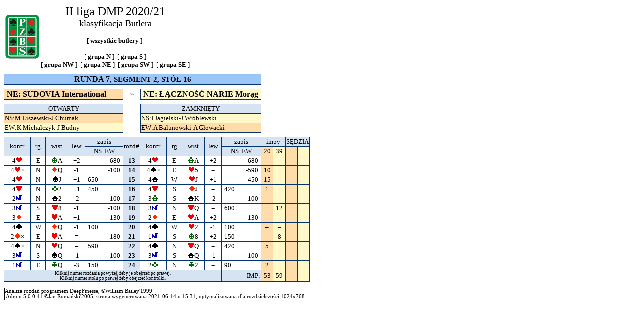

--- FILE ---
content_type: text/html
request_url: https://wyniki.pzbs.pl/liga/liga2020-21/2liga/butler/b2rr7t16-2.html
body_size: 1414
content:
<!DOCTYPE HTML PUBLIC "-//W3C//DTD HTML 4.01 Transitional//EN" "http://www.w3.org/TR/html4/loose.dtd">
<html>
<head>
 <meta http-equiv="Pragma" content="no-cache">
 <meta http-equiv="Cache-Control" content="no-cache">
 <meta name="robots" content="noarchive">
 <meta http-equiv="expires" content="0">
 <meta http-equiv="Content-Type" content="text/html; charset=UTF-8">
 <meta name="Generator" content="KoPS2www, JFR 2005">
 <title>II liga DMP 2020/21 - Round Robin</title>
 <link rel="stylesheet" type="text/css" href="css/kolorki.css">
 <script type="text/javascript" src="sklady/myAjax.js"></script>
</head>
<body class="all"><script type="text/javascript" src="sklady/wz_tooltip.js"></script><table cellspacing="0"><tr><td colspan="15"><span id="logo"></span>
<script type="text/javascript">loadIt('b2rrlogo.html','logo');</script></td></tr><tr><td class="e" colspan="15">&nbsp;</td></tr><tr><td class="bdnt12" colspan="11"><a class="br" href="b2rrrunda7.html" target="_top">RUNDA 7</a>, SEGMENT 2, STÓŁ 16</td><td colspan="4">&nbsp;</td></tr><tr><td class="e" colspan="15">&nbsp;</td></tr><tr><td class="znl12" colspan="5" width="235"><a class="br" target="_blank" href="b2rrT20.html">&nbsp;NE: SUDOVIA International&nbsp;</a></td><td class="e" align="center"><b>VS</b></td><td class="zel12" colspan="5" width="235"><a class="br" target="_blank" href="b2rrT31.html">&nbsp;NE: ŁĄCZNOŚĆ NARIE Morąg&nbsp;</a></td><td colspan="4">&nbsp;</td></tr><tr><td class="e" colspan="15">&nbsp;</td></tr><tr><td class="bdcc12" colspan="5">OTWARTY</td><td>&nbsp;</td><td class="bdcc12" colspan="5">ZAMKNIĘTY</td><td colspan="4">&nbsp;</td></tr><tr><td class="znl1" colspan="5">NS:M Liszewski-J Chumak</td><td>&nbsp;</td><td class="zel1" colspan="5">NS:I Jagielski-J Wróblewski</td><td colspan="4">&nbsp;</td></tr><tr><td class="zel1" colspan="5">EW:K Michalczyk-J Budny</td><td>&nbsp;</td><td class="znl1" colspan="5">EW:A Balunowski-A Głowacki</td><td colspan="4">&nbsp;</td></tr><tr><td class="e" colspan="15">&nbsp;</td></tr><tr><td class="bdcc12" rowspan="2">kontr.</td><td class="bdcc2" rowspan="2">rg</td><td class="bdcc2" rowspan="2">wist</td><td class="bdcc2" rowspan="2">lew</td><td class="bdcc2">zapis</td><td class="bdcc2" rowspan="2">rozd#</td><td class="bdcc2" rowspan="2">kontr.</td><td class="bdcc2" rowspan="2">rg</td><td class="bdcc2" rowspan="2">wist</td><td class="bdcc2" rowspan="2">lew</td><td class="bdcc2">zapis</td><td class="bdcc2" colspan="2">&nbsp;&nbsp;&nbsp;impy&nbsp;&nbsp;&nbsp;</td><td class="bdcc2" colspan="2"> SĘDZIA </td></tr><tr><td class="bdcc">&nbsp;NS&nbsp;&nbsp;EW&nbsp;</td><td class="bdcc">&nbsp;NS&nbsp;&nbsp;EW&nbsp;</td><td class="bdn">20</td><td class="bde">39</td><td class="bdn">&nbsp;</td><td class="bde">&nbsp;</td></tr><tr><td class="bdc1">4<img alt="h" src="images/H.gif"></td><td class="bdc">E</td><td class="bdc"><img alt="c" src="images/C.gif">A</td><td class="bdc">+2</td><td class="zeo">-680</td><td class="bdcc"><a href="b2rr7b-13.html" class="zb" target="popra">&nbsp;&nbsp;13&nbsp;&nbsp;</a></td><td class="bdc">4<img alt="h" src="images/H.gif"></td><td class="bdc">E</td><td class="bdc"><img alt="c" src="images/C.gif">A</td><td class="bdc">+2</td><td class="zeo">-680</td><td class="bdn">&ndash;</td><td class="bde">&ndash;</td><td class="bdn">&nbsp;</td><td class="bde">&nbsp;</td></tr><tr><td class="bdc1">4<img alt="h" src="images/H.gif">&times;</td><td class="bdc">N</td><td class="bdc"><img alt="d" src="images/D.gif">Q</td><td class="bdc">-1</td><td class="zeo">-100</td><td class="bdcc"><a href="b2rr7b-14.html" class="zb" target="popra">&nbsp;&nbsp;14&nbsp;&nbsp;</a></td><td class="bdc">4<img alt="s" src="images/S.gif">&times;</td><td class="bdc">E</td><td class="bdc"><img alt="h" src="images/H.gif">5</td><td class="bdc">=</td><td class="zeo">-590</td><td class="bdn">10</td><td class="bde">&nbsp;</td><td class="bdn">&nbsp;</td><td class="bde">&nbsp;</td></tr><tr><td class="bdc1">4<img alt="h" src="images/H.gif"></td><td class="bdc">N</td><td class="bdc"><img alt="s" src="images/S.gif">J</td><td class="bdc">+1</td><td class="zno">650</td><td class="bdcc"><a href="b2rr7b-15.html" class="zb" target="popra">&nbsp;&nbsp;15&nbsp;&nbsp;</a></td><td class="bdc">4<img alt="s" src="images/S.gif"></td><td class="bdc">W</td><td class="bdc"><img alt="h" src="images/H.gif">J</td><td class="bdc">+1</td><td class="zeo">-450</td><td class="bdn">15</td><td class="bde">&nbsp;</td><td class="bdn">&nbsp;</td><td class="bde">&nbsp;</td></tr><tr><td class="bdc1">4<img alt="h" src="images/H.gif"></td><td class="bdc">N</td><td class="bdc"><img alt="c" src="images/C.gif">2</td><td class="bdc">+1</td><td class="zno">450</td><td class="bdcc"><a href="b2rr7b-16.html" class="zb" target="popra">&nbsp;&nbsp;16&nbsp;&nbsp;</a></td><td class="bdc">4<img alt="h" src="images/H.gif"></td><td class="bdc">S</td><td class="bdc"><img alt="d" src="images/D.gif">J</td><td class="bdc">=</td><td class="zno">420</td><td class="bdn">1</td><td class="bde">&nbsp;</td><td class="bdn">&nbsp;</td><td class="bde">&nbsp;</td></tr><tr><td class="bdc1">2<img alt="n" src="images/N.gif"></td><td class="bdc">N</td><td class="bdc"><img alt="s" src="images/S.gif">2</td><td class="bdc">-2</td><td class="zeo">-100</td><td class="bdcc"><a href="b2rr7b-17.html" class="zb" target="popra">&nbsp;&nbsp;17&nbsp;&nbsp;</a></td><td class="bdc">3<img alt="c" src="images/C.gif"></td><td class="bdc">S</td><td class="bdc"><img alt="s" src="images/S.gif">K</td><td class="bdc">-2</td><td class="zeo">-100</td><td class="bdn">&ndash;</td><td class="bde">&ndash;</td><td class="bdn">&nbsp;</td><td class="bde">&nbsp;</td></tr><tr><td class="bdc1">3<img alt="n" src="images/N.gif"></td><td class="bdc">S</td><td class="bdc"><img alt="h" src="images/H.gif">8</td><td class="bdc">-1</td><td class="zeo">-100</td><td class="bdcc"><a href="b2rr7b-18.html" class="zb" target="popra">&nbsp;&nbsp;18&nbsp;&nbsp;</a></td><td class="bdc">3<img alt="n" src="images/N.gif"></td><td class="bdc">N</td><td class="bdc"><img alt="h" src="images/H.gif">Q</td><td class="bdc">=</td><td class="zno">600</td><td class="bdn">&nbsp;</td><td class="bde">12</td><td class="bdn">&nbsp;</td><td class="bde">&nbsp;</td></tr><tr><td class="bdc1">3<img alt="d" src="images/D.gif"></td><td class="bdc">E</td><td class="bdc"><img alt="h" src="images/H.gif">A</td><td class="bdc">+1</td><td class="zeo">-130</td><td class="bdcc"><a href="b2rr7b-19.html" class="zb" target="popra">&nbsp;&nbsp;19&nbsp;&nbsp;</a></td><td class="bdc">2<img alt="d" src="images/D.gif"></td><td class="bdc">E</td><td class="bdc"><img alt="h" src="images/H.gif">A</td><td class="bdc">+2</td><td class="zeo">-130</td><td class="bdn">&ndash;</td><td class="bde">&ndash;</td><td class="bdn">&nbsp;</td><td class="bde">&nbsp;</td></tr><tr><td class="bdc1">4<img alt="s" src="images/S.gif"></td><td class="bdc">W</td><td class="bdc"><img alt="d" src="images/D.gif">Q</td><td class="bdc">-1</td><td class="zno">100</td><td class="bdcc"><a href="b2rr7b-20.html" class="zb" target="popra">&nbsp;&nbsp;20&nbsp;&nbsp;</a></td><td class="bdc">4<img alt="s" src="images/S.gif"></td><td class="bdc">W</td><td class="bdc"><img alt="h" src="images/H.gif">2</td><td class="bdc">-1</td><td class="zno">100</td><td class="bdn">&ndash;</td><td class="bde">&ndash;</td><td class="bdn">&nbsp;</td><td class="bde">&nbsp;</td></tr><tr><td class="bdc1">2<img alt="d" src="images/D.gif">&times;</td><td class="bdc">E</td><td class="bdc"><img alt="h" src="images/H.gif">A</td><td class="bdc">=</td><td class="zeo">-180</td><td class="bdcc"><a href="b2rr7b-21.html" class="zb" target="popra">&nbsp;&nbsp;21&nbsp;&nbsp;</a></td><td class="bdc">1<img alt="n" src="images/N.gif"></td><td class="bdc">S</td><td class="bdc"><img alt="c" src="images/C.gif">8</td><td class="bdc">+2</td><td class="zno">150</td><td class="bdn">&nbsp;</td><td class="bde">8</td><td class="bdn">&nbsp;</td><td class="bde">&nbsp;</td></tr><tr><td class="bdc1">4<img alt="s" src="images/S.gif">&times;</td><td class="bdc">N</td><td class="bdc"><img alt="h" src="images/H.gif">Q</td><td class="bdc">=</td><td class="zno">590</td><td class="bdcc"><a href="b2rr7b-22.html" class="zb" target="popra">&nbsp;&nbsp;22&nbsp;&nbsp;</a></td><td class="bdc">4<img alt="s" src="images/S.gif"></td><td class="bdc">N</td><td class="bdc"><img alt="h" src="images/H.gif">Q</td><td class="bdc">=</td><td class="zno">420</td><td class="bdn">5</td><td class="bde">&nbsp;</td><td class="bdn">&nbsp;</td><td class="bde">&nbsp;</td></tr><tr><td class="bdc1">3<img alt="n" src="images/N.gif"></td><td class="bdc">S</td><td class="bdc"><img alt="s" src="images/S.gif">Q</td><td class="bdc">-1</td><td class="zeo">-100</td><td class="bdcc"><a href="b2rr7b-23.html" class="zb" target="popra">&nbsp;&nbsp;23&nbsp;&nbsp;</a></td><td class="bdc">3<img alt="n" src="images/N.gif"></td><td class="bdc">S</td><td class="bdc"><img alt="s" src="images/S.gif">Q</td><td class="bdc">-1</td><td class="zeo">-100</td><td class="bdn">&ndash;</td><td class="bde">&ndash;</td><td class="bdn">&nbsp;</td><td class="bde">&nbsp;</td></tr><tr><td class="bdc1">1<img alt="n" src="images/N.gif"></td><td class="bdc">E</td><td class="bdc"><img alt="c" src="images/C.gif">Q</td><td class="bdc">-3</td><td class="zno">150</td><td class="bdcc"><a href="b2rr7b-24.html" class="zb" target="popra">&nbsp;&nbsp;24&nbsp;&nbsp;</a></td><td class="bdc">2<img alt="c" src="images/C.gif"></td><td class="bdc">N</td><td class="bdc"><img alt="c" src="images/C.gif">2</td><td class="bdc">=</td><td class="zno">90</td><td class="bdn">2</td><td class="bde">&nbsp;</td><td class="bdn">&nbsp;</td><td class="bde">&nbsp;</td></tr><tr><td class="s1" colspan="10">Kliknij numer rozdania powyżej, żeby je obejrzeć po prawej.<br>Kliknij numer stołu po prawej żeby obejrzeć kontrolki.</td><td class="bdcr">IMP:</td><td class="znc">53</td><td class="zec">59</td><td class="znc">&nbsp;</td><td class="zec">&nbsp;</td></tr><tr><td colspan="15"><p class="vs"></p><p class="f">Analiza rozdań programem DeepFinesse, &copy;William Bailey&#39;1999<br>&nbsp;Admin.5.0.0.41&nbsp;&copy;Jan Romański&#39;2005, strona wygenerowana 2021-06-14 o 15:31, optymalizowana dla rozdzielczości 1024x768.</p></td></tr></table></body></html>

--- FILE ---
content_type: text/html
request_url: https://wyniki.pzbs.pl/liga/liga2020-21/2liga/butler/b2rrlogo.html?x=1769257705632
body_size: -42
content:
<table cellspacing="0" cellpadding="0" border="0"><tr>

<td valign="center"><img src="images/pzbs.gif"></td>

<td align="center">

<font size="5">II liga DMP 2020/21</font><br>
<font size="4">klasyfikacja Butlera</font><br><br>

[<a class="zb" target="_blank" href="https://www.pzbs.pl/ligi-all/190-ekstraklasa-202021/5915-ligi-butler">&nbsp;wszystkie butlery&nbsp;</a>]&nbsp;<br><br>


[<a class="zb" target="_blank" href="../../1liga/n/nrrleaderb.html">&nbsp;grupa N&nbsp;</a>]&nbsp;

[<a class="zb" target="_blank" href="../../1liga/s/srrleaderb.html">&nbsp;grupa S&nbsp;</a>]<br>



[<a class="zb" target="_blank" href="../../2liga/nw/nwrrleaderb.html">&nbsp;grupa NW&nbsp;</a>]&nbsp;

[<a class="zb" target="_blank" href="../../2liga/ne/nerrleaderb.html">&nbsp;grupa NE&nbsp;</a>]&nbsp;

[<a class="zb" target="_blank" href="../../2liga/sw/swrrleaderb.html">&nbsp;grupa SW&nbsp;</a>]&nbsp;

[<a class="zb" target="_blank" href="../../2liga/se/serrleaderb.html">&nbsp;grupa SE&nbsp;</a>]

</td></tr></table>

--- FILE ---
content_type: text/css
request_url: https://wyniki.pzbs.pl/liga/liga2020-21/2liga/butler/css/kolorki.css
body_size: 2441
content:
/* PLIK CSS DLA PROGRAM�W TEAMADMIN i PARY
   ostatnia poprawka: 28-lip-2008 18:36
   Napisy postaci :XX bed� zmieniane na:
   BG kolor t�a
   TX kolor tekstu
   RA kolor ramki
   RP kolor ramki w parach
   FO nazwa fontu
   FS wielko�� fontu w punktach - potem FS, FS+1, FS-3 ...
   HO t�o kom�rki gospodarza
   VI t�o kom�rki go�cia
   TT t�o kom�rki z tytu�em
   TK t�o kom�rki nag��wkowej
*/

body.all {background-color: #FFFFFF}

/* obrazki normalnie bez ramki, flagi maj� ramk� jasnoszar� */
img {border: none}
/* ma�a flaga */
img.fl {border: 1px solid rgb(192,192,192); height: 15px; width: 21px; vertical-align: middle}
/* �rednia flaga */
img.flb {border: 1px solid rgb(192,192,192); height: 20px; width: 28px;vertical-align: middle}
/* normalny rozmiar flagi */
img.bfl {border: 1px solid rgb(192,192,192)}

/* normalne elementy*/
p,td,ul,ol {font-size: 10pt; font-family: Tahoma; font-weight: normal; color: #000000}
h1 {font-family: Tahoma; color: #000000}
h2 {font-family: Tahoma; color: #000000}
h3 {font-family: Tahoma; color: #000000}
h4 {font-family: Tahoma; color: #000000}
h5 {font-family: Tahoma; color: #000000}
h6 {font-family: Tahoma; color: #000000}
td {padding: 1px}

/* paragrafy specjalne*/
p.f {font-size: 8pt; font-family: Tahoma; font-weight: normal; color: #000000; border: 1px; border-style: dotted}
span.wspak {unicode-bidi:bidi-override; direction: rtl}
p.vs {font-size: 3pt}

/* tablica/rz�d stronicowane */
.np {page-break-before: always}

/* linki
   normalny - bez podkre�lenia, zmiana kolor�w
*/
a:link {font-size: 10pt; font-family: Tahoma; font-weight: normal; text-decoration: none;color: #000000}
a:visited {font-size: 10pt; font-family: Tahoma; font-weight: normal; text-decoration: none;color: #000000}
a:hover {font-size: 10pt; font-family: Tahoma; font-weight: normal; text-decoration: none; color: #FFFFFF; background-color: #04356C}
a:active {font-size: 10pt; font-family: Tahoma; font-weight: normal; text-decoration: none; color: #FFFFFF; background-color: #04356C}
/* */
a.ti:link {font-size: 10pt; font-family: Tahoma; font-weight: normal; text-decoration: none;color: #000000}
a.ti:visited {font-size: 10pt; font-family: Tahoma; font-weight: normal; text-decoration: none;color: #000000}
a.ti:hover {font-size: 10pt; font-family: Tahoma; font-weight: normal; text-decoration: none; color: #000000; background-color: #FFFFFF}
a.ti:active {font-size: 10pt; font-family: Tahoma; font-weight: normal; text-decoration: none; color: #000000; background-color: #FFFFFF}
/* */
a.m:link {font-size: 8pt; font-family: Tahoma; font-weight: normal; text-decoration: underline;color: #000000}
a.m:visited {font-size: 8pt; font-family: Tahoma; font-weight: normal; text-decoration: none;color: #000000}
a.m:hover {font-size: 8pt; font-family: Tahoma; font-weight: normal; text-decoration: none; color: #FFFFFF; background-color: #04356C}
a.m:active {font-size: 8pt; font-family: Tahoma; font-weight: normal; text-decoration: none; color: #FFFFFF; background-color: #04356C}
/* */
a.z0:link {font-size: 10pt; font-family: Tahoma; font-weight: bold; text-decoration: none;color: #FFFFFF; background-color: #04356C}
a.z0:visited {font-size: 10pt; font-family: Tahoma; font-weight: bold; text-decoration: none;color: #FFFFFF; background-color: #04356C}
a.z0:hover {font-size: 10pt; font-family: Tahoma; font-weight: bold; text-decoration: none; color: #FFFFFF; background-color: #04356C}
a.z0:active {font-size: 10pt; font-family: Tahoma; font-weight: bold; text-decoration: none; color: #FFFFFF; background-color: #04356C}
/* */
a.zb:link {font-size: 10pt; font-family: Tahoma; font-weight: bold; text-decoration: none;color: #000000}
a.zb:visited {font-size: 10pt; font-family: Tahoma; font-weight: bold; text-decoration: none;color: #000000}
a.zb:hover {font-size: 10pt; font-family: Tahoma; font-weight: bold; text-decoration: none; color: #FFFFFF; background-color: #04356C}
a.zb:active {font-size: 10pt; font-family: Tahoma; font-weight: bold; text-decoration: none; color: #FFFFFF; background-color: #04356C}
/* */
a.b:link {font-size: 14pt; font-family: Tahoma; font-weight: bold; text-decoration: none;color: #000000}
a.b:visited {font-size: 14pt; font-family: Tahoma; font-weight: bold; text-decoration: none;color: #000000}
a.b:hover {font-size: 14pt; font-family: Tahoma; font-weight: bold; text-decoration: none; color: #FFFFFF; background-color: #04356C}
a.b:active {font-size: 14pt; font-family: Tahoma; font-weight: bold; text-decoration: none; color: #FFFFFF; background-color: #04356C}
/* */
a.bi:link {font-size: 12pt; font-family: Tahoma; text-decoration: none;color: #000000}
a.bi:visited {font-size: 12pt; font-family: Tahoma; text-decoration: none;color: #000000}
a.bi:hover {font-size: 12pt; font-family: Tahoma; text-decoration: none; color: #FFFFFF; background-color: #04356C}
a.bi:active {font-size: 12pt; font-family: Tahoma; text-decoration: none; color: #FFFFFF; background-color: #04356C}
/* */
a.br:link {font-size: 12pt; font-family: Tahoma; font-weight: bold; text-decoration: none;color: #000000}
a.br:visited {font-size: 12pt; font-family: Tahoma; font-weight: bold; text-decoration: none;color: #000000}
a.br:hover {font-size: 12pt; font-family: Tahoma; font-weight: bold; text-decoration: none; color: #FFFFFF; background-color: #04356C}
a.br:active {font-size: 12pt; font-family: Tahoma; font-weight: bold; text-decoration: none; color: #FFFFFF; background-color: #04356C}

/* kom�rki
   w�ski odst�p w tabelce */
td.e {font-size: 4pt}

/* z brzegiem dolnym */
td.un {padding: 1px; border-bottom: 1px solid #04356C;  text-align: center; white-space: nowrap}

/* dalej liczba na ko�cu nazwy oznacza spos�b obramowania:

   bez =  _|  normalnie w tabelce
          _
     1 = |_| pocz�tek wiersza
     
     2 =  _| �rodek pierwszego wiersza (g�ra,d�,prawy) 
     
    12 = pe�ne obramowanie,pocz�tek tabelki

*/

td.s {padding: 1px; border-bottom: 1px solid #04356C; border-right: 1px solid #04356C; text-align: center; font-size: 7pt; color: #000000; background-color: #D6E3F3; white-space: nowrap}
td.s1 {padding: 1px; border-left: 1px solid #04356C; border-bottom: 1px solid #04356C; border-right: 1px solid #04356C; text-align: center; font-size: 7pt; color: #000000; background-color: #D6E3F3; white-space: nowrap}
td.s2 {padding: 1px; border-top: 1px solid #04356C; border-bottom: 1px solid #04356C; border-right: 1px solid #04356C; text-align: center; font-size: 7pt; color: #000000; background-color: #D6E3F3; white-space: nowrap}
td.s12 {padding: 1px; border: 1px solid #04356C; text-align: center; font-size: 7pt; color: #000000; background-color: #D6E3F3; white-space: nowrap}
/*  */
td.b {padding: 1px; border-bottom: 1px solid #04356C; border-right: 1px solid #04356C; text-align: center; font-size: 11pt; color: #000000; background-color: #D6E3F3; white-space: nowrap}
td.b1 {padding: 1px; border-left: 1px solid #04356C; border-bottom: 1px solid #04356C; border-right: 1px solid #04356C; text-align: center; font-size: 11pt; color: #000000; background-color: #D6E3F3; white-space: nowrap}
td.b2 {padding: 1px; border-top: 1px solid #04356C; border-bottom: 1px solid #04356C; border-right: 1px solid #04356C; text-align: center; font-size: 11pt; color: #000000; background-color: #D6E3F3; white-space: nowrap}
td.b12 {padding: 1px; border: 1px solid #04356C; text-align: center; font-size: 11pt; color: #000000; background-color: #D6E3F3; white-space: nowrap}
/*  */
td.t {padding: 1px; border-bottom: 1px solid #04356C; border-right: 1px solid #04356C; text-align: center; font-size: 14pt; font-weight: bold; background-color: #D6E3F3; white-space: nowrap}
/* t0=tylko prawe */
td.t0 {padding: 1px; border-right: 1px solid #04356C; text-align: center; font-size: 4pt; font-weight: bold; background-color: #D6E3F3; white-space: nowrap}
td.t1 {padding: 1px; border-left: 1px solid #04356C; border-bottom: 1px solid #04356C; border-right: 1px solid #04356C; text-align: center; font-size: 14pt; font-weight: bold; background-color: #D6E3F3; white-space: nowrap}
td.t2 {padding: 1px; border-top: 1px solid #04356C; border-bottom: 1px solid #04356C; border-right: 1px solid #04356C; text-align: center; font-size: 14pt; font-weight: bold; background-color: #D6E3F3; white-space: nowrap}
td.t12 {padding: 1px; border: 1px solid #04356C; text-align: center; font-size: 14pt; font-weight: bold; background-color: #D6E3F3; white-space: nowrap}
/* t3=t z malutkim fontem */
td.t3 {padding: 1px; border-bottom: 1px solid #04356C; border-right: 1px solid #04356C; text-align: center; font-size: 4pt; font-weight: bold; background-color: #D6E3F3; white-space: nowrap}
/* tl=|_ */
td.tl {padding: 1px; border-left: 1px solid #04356C; border-bottom: 1px solid #04356C; text-align: center; font-size: 14pt; font-weight: bold; background-color: #D6E3F3; white-space: nowrap}
/*  */
td.tr {border-bottom: 1px solid #04356C; border-right: 1px solid #04356C; text-align: right; background-color: #D6E3F3; white-space: nowrap}
td.tr1 {border-left: 1px solid #04356C; border-bottom: 1px solid #04356C; border-right: 1px solid #04356C; text-align: right; background-color: #D6E3F3; white-space: nowrap}
td.tr2 {border-top: 1px solid #04356C; border-bottom: 1px solid #04356C; border-right: 1px solid #04356C; text-align: right; background-color: #D6E3F3; white-space: nowrap}
td.tr12 {border: 1px solid #04356C; text-align: right; background-color: #D6E3F3; white-space: nowrap}
/*  */
td.ban {font-size: 12pt; font-family: Arial; font-weight: bold; color: #000000}
/*  */
td.bda {padding: 1px; border-bottom: 1px solid #04356C; text-align: right; white-space: nowrap}
td.bda1 {padding: 1px; border-left: 1px solid #04356C; border-bottom: 1px solid #04356C; text-align: right; white-space: nowrap}
td.bdca {padding: 1px; border-bottom: 1px solid #04356C; border-right: 1px solid #04356C; text-align: center; font-size: 8pt; white-space: nowrap}
td.bdcg {padding: 1px; border-bottom: 1px solid #04356C; text-align: center; white-space: nowrap}
/*  */
td.bd {padding: 1px; border-bottom: 1px solid #04356C; border-right: 1px solid #04356C; white-space: nowrap; text-align: left}
td.bd1 {padding: 1px; border-left: 1px solid #04356C; border-bottom: 1px solid #04356C; border-right: 1px solid #04356C; white-space: nowrap; text-align: left}
td.bd2 {padding: 1px; border-top: 1px solid #04356C; border-bottom: 1px solid #04356C; border-right: 1px solid #04356C; white-space: nowrap; text-align: left}
td.bd12 {padding: 1px; border: 1px solid #04356C; white-space: nowrap; text-align: left}
/*  */
td.bdc {padding: 1px 4px 1px 4px; border-bottom: 1px solid #04356C; border-right: 1px solid #04356C; text-align: center; white-space: nowrap}
td.bdc1 {padding: 1px 4px 1px 4px; border-left: 1px solid #04356C; border-bottom: 1px solid #04356C; border-right: 1px solid #04356C; text-align: center; white-space: nowrap}
td.bdcw {padding: 1px 1px 1px 80px; border-left: 1px solid #04356C; border-bottom: 1px solid #04356C; border-right: 1px solid #04356C; text-align: left; white-space: nowrap}
td.bdc2 {padding: 1px 4px 1px 4px; border-top: 1px solid #04356C; border-bottom: 1px solid #04356C; border-right: 1px solid #04356C; text-align: center; white-space: nowrap}
td.bdc12 {padding: 1px 4px 1px 4px; border: 1px solid #04356C; text-align: center; white-space: nowrap}
td.bdcp {padding: 1px 4px 1px 4px; border-left: 1px solid #04356C; border-bottom: 1px solid #04356C}
td.bdcn {padding: 1px 4px 1px 4px; text-align: left; white-space: nowrap}
td.bdco {padding: 1px 4px 1px 4px; border-bottom: 1px solid #04356C; text-align: left; white-space: nowrap}
td.bdck {padding: 1px 4px 1px 4px; border-bottom: 1px solid #04356C; border-right: 1px solid #04356C}
/*  */
td.bdcc {padding: 1px; border-bottom: 1px solid #04356C; border-right: 1px solid #04356C; text-align: center; background-color: #D6E3F3; white-space: nowrap}
td.bdcc1 {padding: 1px; border-left: 1px solid #04356C; border-bottom: 1px solid #04356C; border-right: 1px solid #04356C; text-align: center; background-color: #D6E3F3; white-space: nowrap}
td.bdcc2 {padding: 1px; border-top: 1px solid #04356C; border-bottom: 1px solid #04356C; border-right: 1px solid #04356C; text-align: center; background-color: #D6E3F3; white-space: nowrap}
td.bdcc12 {padding: 1px; border: 1px solid #04356C; text-align: center; background-color: #D6E3F3; white-space: nowrap}
/*  */
td.bdcr {padding: 1px; border-bottom: 1px solid #04356C; border-right: 1px solid #04356C; text-align: right; background-color: #D6E3F3; white-space: nowrap}
td.bdcr1 {padding: 1px; border-left: 1px solid #04356C; border-bottom: 1px solid #04356C; border-right: 1px solid #04356C; text-align: right; background-color: #D6E3F3; white-space: nowrap}
td.bdcr2 {padding: 1px; border-top: 1px solid #04356C; border-bottom: 1px solid #04356C; border-right: 1px solid #04356C; text-align: right; background-color: #D6E3F3; white-space: nowrap}
td.bdcr12 {padding: 1px; border: 1px solid #04356C; text-align: right; background-color: #D6E3F3; white-space: nowrap}
/*  */
td.bdt {padding: 1px; border-bottom: 1px solid #04356C; border-right: 1px solid #04356C; background-color: #04356C; text-align: center; white-space: nowrap}
td.bdt1 {padding: 1px; border-left: 1px solid #04356C; border-bottom: 1px solid #04356C; border-right: 1px solid #04356C; background-color: #04356C; text-align: center; white-space: nowrap}
td.bdt2 {padding: 1px; border-top: 1px solid #04356C; border-bottom: 1px solid #04356C; border-right: 1px solid #04356C; background-color: #04356C; text-align: center; white-space: nowrap}
td.bdt12 {padding: 1px; border: 1px solid #04356C; background-color: #04356C; text-align: center; white-space: nowrap}
/*  */
td.bdn {padding: 1px; border-bottom: 1px solid #04356C; border-right: 1px solid #04356C; text-align: center; background-color: #FFDDAA; white-space: nowrap}
td.bdn1 {padding: 1px; border-left: 1px solid #04356C; border-bottom: 1px solid #04356C; border-right: 1px solid #04356C; text-align: center; background-color: #FFDDAA; white-space: nowrap}
td.bdn2 {padding: 1px; border-top: 1px solid #04356C; border-bottom: 1px solid #04356C; border-right: 1px solid #04356C; text-align: center; background-color: #FFDDAA; white-space: nowrap}
td.bdn12 {padding: 1px; border: 1px solid #04356C; text-align: center; background-color: #FFDDAA; white-space: nowrap}
/*  */
td.bde {padding: 1px; border-bottom: 1px solid #04356C; border-right: 1px solid #04356C; text-align: center; background-color: #FFF9CA; white-space: nowrap}
td.bde1 {padding: 1px; border-left: 1px solid #04356C; border-bottom: 1px solid #04356C; border-right: 1px solid #04356C; text-align: center; background-color: #FFF9CA; white-space: nowrap}
td.bde2 {padding: 1px; border-top: 1px solid #04356C; border-bottom: 1px solid #04356C; border-right: 1px solid #04356C; text-align: center; background-color: #FFF9CA; white-space: nowrap}
td.bde12 {padding: 1px; border: 1px solid #04356C; text-align: center; background-color: #FFF9CA; white-space: nowrap}
/*  */
td.zno {padding-left: 5px; border-bottom: 1px solid #04356C; border-right: 1px solid #04356C; text-align: left; white-space: nowrap}
td.zno1 {padding-left: 5px; border-left: 1px solid #04356C; border-bottom: 1px solid #04356C; border-right: 1px solid #04356C; text-align: left; white-space: nowrap}
td.zno2 {padding-left: 5px; border-top: 1px solid #04356C; border-bottom: 1px solid #04356C; border-right: 1px solid #04356C; text-align: left; white-space: nowrap}
td.zno12 {padding-left: 5px; border: 1px solid #04356C; text-align: left; white-space: nowrap}
/*  */
td.zeo {padding-right: 5px; border-bottom: 1px solid #04356C; border-right: 1px solid #04356C; text-align: right; white-space: nowrap}
td.zeo1 {padding-right: 5px; border-left: 1px solid #04356C; border-bottom: 1px solid #04356C; border-right: 1px solid #04356C; text-align: right; white-space: nowrap}
td.zeo2 {padding-right: 5px; border-top: 1px solid #04356C; border-bottom: 1px solid #04356C; border-right: 1px solid #04356C; text-align: right; white-space: nowrap}
td.zeo12 {padding-right: 5px; border: 1px solid #04356C; text-align: right; white-space: nowrap}
/*  */
td.znc {padding: 1px; border-bottom: 1px solid #04356C; border-right: 1px solid #04356C; text-align: center; background-color: #FFDDAA; white-space: nowrap}
td.znc1 {padding: 1px; border-left: 1px solid #04356C; border-bottom: 1px solid #04356C; border-right: 1px solid #04356C; text-align: center; background-color: #FFDDAA; white-space: nowrap}
td.znc2 {padding: 1px; border-top: 1px solid #04356C; border-bottom: 1px solid #04356C; border-right: 1px solid #04356C; text-align: center; background-color: #FFDDAA; white-space: nowrap}
td.znc12 {padding: 1px; border: 1px solid #04356C; text-align: center; background-color: #FFDDAA; white-space: nowrap}
/*  */
td.zec {padding: 1px; border-bottom: 1px solid #04356C; border-right: 1px solid #04356C; text-align: center; background-color: #FFF9CA; white-space: nowrap}
td.zec1 {padding: 1px; border-left: 1px solid #04356C; border-bottom: 1px solid #04356C; border-right: 1px solid #04356C; text-align: center; background-color: #FFF9CA; white-space: nowrap}
td.zec2 {padding: 1px; border-top: 1px solid #04356C; border-bottom: 1px solid #04356C; border-right: 1px solid #04356C; text-align: center; background-color: #FFF9CA; white-space: nowrap}
td.zec12 {padding: 1px; border: 1px solid #04356C; text-align: center; background-color: #FFF9CA; white-space: nowrap}
/*  */
td.znl {padding: 1px; border-bottom: 1px solid #04356C; border-right: 1px solid #04356C; background-color: #FFDDAA; white-space: nowrap}
td.znl1 {padding: 1px; border-left: 1px solid #04356C; border-bottom: 1px solid #04356C; border-right: 1px solid #04356C; background-color: #FFDDAA; white-space: nowrap}
td.znl2 {padding: 1px; border-top: 1px solid #04356C; border-bottom: 1px solid #04356C; border-right: 1px solid #04356C; background-color: #FFDDAA; white-space: nowrap}
td.znl12 {padding: 1px; border: 1px solid #04356C; background-color: #FFDDAA; white-space: nowrap}
/*  */
td.zel {padding: 1px; border-bottom: 1px solid #04356C; border-right: 1px solid #04356C; background-color: #FFF9CA; white-space: nowrap}
td.zel1 {padding: 1px; border-left: 1px solid #04356C; border-bottom: 1px solid #04356C; border-right: 1px solid #04356C; background-color: #FFF9CA; white-space: nowrap}
td.zel2 {padding: 1px; border-top: 1px solid #04356C; border-bottom: 1px solid #04356C; border-right: 1px solid #04356C; background-color: #FFF9CA; white-space: nowrap}
td.zel12 {padding: 1px; border: 1px solid #04356C; background-color: #FFF9CA; white-space: nowrap}
/*  */
td.bdnt {padding: 1px; border-bottom: 1px solid #04356C; border-right: 1px solid #04356C; text-align: center; background-color: #9AC7F8; font-weight: bold; font-size: 11pt; white-space: nowrap}
td.bdnt1 {padding: 1px; border-left: 1px solid #04356C; border-bottom: 1px solid #04356C; border-right: 1px solid #04356C; text-align: center; background-color: #9AC7F8; font-weight: bold; font-size: 11pt; white-space: nowrap}
td.bdnt2 {padding: 1px; border-top: 1px solid #04356C; border-bottom: 1px solid #04356C; border-right: 1px solid #04356C; text-align: center; background-color: #9AC7F8; font-weight: bold; font-size: 11pt; white-space: nowrap}
td.bdnt12 {padding: 1px; border: 1px solid #04356C; text-align: center; background-color: #9AC7F8; font-weight: bold; font-size: 11pt; white-space: nowrap}
/*  */
td.bdnl {padding: 1px; border-bottom: 1px solid #04356C; border-right: 1px solid #04356C; background-color: #D6E3F3; font-weight: normal; font-size: 10pt; white-space: nowrap}
td.bdnl1 {padding: 1px; border-left: 1px solid #04356C; border-bottom: 1px solid #04356C; border-right: 1px solid #04356C; background-color: #D6E3F3; font-weight: normal; font-size: 10pt; white-space: nowrap}
td.bdnl2 {padding: 1px; border-top: 1px solid #04356C; border-bottom: 1px solid #04356C; border-right: 1px solid #04356C; background-color: #D6E3F3; font-weight: normal; font-size: 10pt; white-space: nowrap}
td.bdnl12 {padding: 1px; border: 1px solid #04356C; background-color: #D6E3F3; font-weight: normal; font-size: 10pt; white-space: nowrap}

/* rozk�ad i analiza */
td.w {word-spacing: -2px; white-space: nowrap; text-align: left; font-size: 9pt}
td.an1 {text-align: center; font-size: 9pt; width: 20px}
td.an2 {text-align: center; border-right: 1px solid #04356C; border-bottom: 1px solid #04356C; font-size: 9pt; width: 20px}
td.an3 {text-align: center; border-bottom: 1px solid #04356C; font-size: 9pt; width: 20px}
td.an4 {text-align: center; border-right: 1px solid #04356C; font-size: 9pt; width: 20px}

/* PARY */
td.c {white-space: nowrap; padding: 1px 4px 1px 4px; border-bottom: 1px solid #C7C7C7; border-right: 1px solid #C7C7C7; text-align: center; font-size: 10pt}
td.l {white-space: nowrap; padding: 1px 4px 1px 4px; border-bottom: 1px solid #C7C7C7; border-right: 1px solid #C7C7C7; text-align: left; font-size: 10pt}
td.r {white-space: nowrap; padding: 1px 4px 1px 4px; border-bottom: 1px solid #C7C7C7; border-right: 1px solid #C7C7C7; text-align: right; font-size: 10pt}
td.u {white-space: nowrap; padding: 4px; border-bottom: 1px solid #C7C7C7; border-right: 1px solid #C7C7C7; text-align: center; font-size: 14pt}
td.uvp {white-space: nowrap; padding: 4px; border-bottom: 1px solid #C7C7C7; border-right: 1px solid #C7C7C7; text-align: center; font-size: 12pt}
td.nu {white-space: nowrap; padding: 4px; text-align: center; font-size: 14pt}
td.ul {white-space: nowrap; padding: 4px 12px 4px 12px; border-bottom: 1px solid #C7C7C7; border-right: 1px solid #C7C7C7; text-align: left; font-size: 14pt}
td.ur {white-space: nowrap; padding: 4px 12px 4px 12px; border-bottom: 1px solid #C7C7C7; border-right: 1px solid #C7C7C7; text-align: right; font-size: 14pt}
td.nor {word-spacing: -1px; white-space: nowrap; padding: 1px 4px 1px 4px; border-bottom: 1px solid #C7C7C7; border-right: 1px solid #C7C7C7; text-align: right; font-size: 10pt}
td.noh {word-spacing: -1px; white-space: nowrap; padding: 1px 4px 1px 4px; border-bottom: 1px solid #C7C7C7; border-right: 1px solid #C7C7C7; text-align: right; font-size: 8pt}
td.noc {word-spacing: -1px; white-space: nowrap; padding: 1px 4px 1px 4px; border-bottom: 1px solid #C7C7C7; border-right: 1px solid #C7C7C7; text-align: center; font-size: 10pt}
td.nol {word-spacing: -1px; white-space: nowrap; padding: 1px 4px 1px 4px; border-bottom: 1px solid #C7C7C7; border-right: 1px solid #C7C7C7; text-align: left; font-size: 10pt}
td.nos {word-spacing: -1px; white-space: nowrap; padding: 1px 4px 1px 4px; border-bottom: 1px solid #C7C7C7; border-right: 1px solid #C7C7C7; text-align: center; font-size: 8pt}
/* PARY RZUTNIK */
#top {width: 1000px}
#lewy {float: left; width: 499px}
#prawy {float: left; width: 499px}
td.xnor {word-spacing: -1px; white-space: nowrap; padding: 3px 10px 3px 4px; border-bottom: 1px solid #C7C7C7; border-right: 1px solid #C7C7C7; text-align: right; font-size: 17pt}
td.xnoc {word-spacing: -1px; white-space: nowrap; padding: 3px 10px 3px 10px; border-bottom: 1px solid #C7C7C7; border-right: 1px solid #C7C7C7; text-align: center; font-size: 17pt}
td.xnol {word-spacing: -1px; white-space: nowrap; padding: 3px 4px 3px 10px; border-bottom: 1px solid #C7C7C7; border-right: 1px solid #C7C7C7; text-align: left; font-size: 17pt}
#xnaz {word-spacing: -1px; white-space: nowrap; font-size: 17ptpt; overflow: hidden}
#pro {height:400px; overflow:scroll}
/* kom�rka na pocz�tku wiersza, zwykle pusta */
td.n {border-right: 1px solid #C7C7C7; font-size: 7pt; text-align: right}
td.n1 {border-right: 1px solid #C7C7C7; font-size: 10pt; text-align: right}
/* kom�rka nad tabelk� */
td.o {font-size: 3pt; border-bottom: 1px solid #C7C7C7}
td.o1 {font-size: 16pt; border-bottom: 1px solid #C7C7C7}

a.pa:link {font-size: 10pt; font-family: Arial; text-decoration: none;color: #000000}
a.pa:visited {font-size: 10pt; font-family: Arial; text-decoration: none;color: #000000}
a.pa:hover {font-size: 10pt; font-family: Arial; text-decoration: none; color: #FFFFF2; background-color: #004600}
a.pa:active {font-size: 10pt; font-family: Arial; text-decoration: none; color: #FFFFF2; background-color: #004600}

/* przycisk */
.rssbutton{
background-color: #ff6600;
border: 1px #ff6600 outset;
padding: 0 2px;
color: white;
text-decoration: none;
font: bold 10px Verdana;
}
.rssbutton:visited, .rssbutton:hover, .rssbutton:active{
color: white;
}
.cssbutton{
background-color: #d1ec4c;
border: 2px #d1ec4c outset;
padding: 1px 4px;
color: black;
text-decoration: none;
font: bold 90% "Calibri", sans-serif;
}
.cssbutton:visited{
color: black;
}

.cssbutton:hover{
border-style: inset;
background-color: #e3f48e;
padding: 2px 3px 0 5px; /*shift text 1px to the right and down*/
}

.cssbutton:active{
color: black;
}

a.button {
	display:block;
	margin:2px;
	padding:1px;
	width:100px;
	border:1px solid #04356C;
	background:#D6E3F3;
	color:black;
	font-size:1.2em;
}

a.button:hover {
	background:#04356C;
	color:white;
}
tr.winner > td,
.promotion td {
	background: #dfd;
}
.repechage td {
    background: #ffb;
}
tr.loser > td,
.relegation td {
	background: #fee;
}


.team-predicted-label {
    opacity: 0.3
}

--- FILE ---
content_type: text/javascript
request_url: https://wyniki.pzbs.pl/liga/liga2020-21/2liga/butler/sklady/myAjax.js
body_size: 48
content:
// Ajax support for Teamy, jfr'2008
var xmlhttp;
var spanid;
function loadIt(url,sid){
 xmlhttp=XHobj();
 if(xmlhttp!=null){
  spanid=sid;
  xmlhttp.onreadystatechange=stateChange;
  xmlhttp.open("GET",url+"?x="+new Date().getTime(),true);
  xmlhttp.send(null);
 }
}
function XHobj(){
 if(typeof XMLHttpRequest!="undefined") return new XMLHttpRequest();
 var xhrVersion=["Microsoft.XMLHTTP","MSXML2.XMLHttp.5.0","MSXML2.XMLHttp.4.0","MSXML2.XMLHttp.3.0","MSXML2.XMLHttp"];
 for(var i=0;i<xhrVersion.length;i++){
  try{
   var xhrObj=new ActiveXObject(xhrVersion[i]);
   return xhrObj;
  } catch(e){}
 }
 return null;
}
function stateChange(){
 if(xmlhttp.readyState==4){
  if(xmlhttp.status==200){
   document.getElementById(spanid).innerHTML=xmlhttp.responseText;
  }
 }
}

